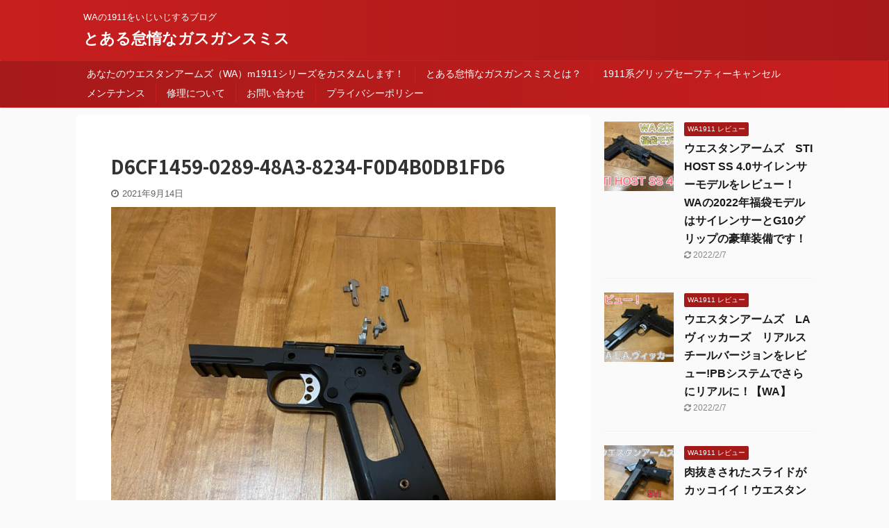

--- FILE ---
content_type: text/html; charset=UTF-8
request_url: https://honkidasou.com/d6cf1459-0289-48a3-8234-f0d4b0db1fd6/
body_size: 14459
content:
<!DOCTYPE html> <!--[if lt IE 7]><html class="ie6" lang="ja"
 prefix="og: https://ogp.me/ns#" > <![endif]--> <!--[if IE 7]><html class="i7" lang="ja"
 prefix="og: https://ogp.me/ns#" > <![endif]--> <!--[if IE 8]><html class="ie" lang="ja"
 prefix="og: https://ogp.me/ns#" > <![endif]--> <!--[if gt IE 8]><!--><html lang="ja"
 prefix="og: https://ogp.me/ns#"  class="s-navi-search-overlay "> <!--<![endif]--><head prefix="og: http://ogp.me/ns# fb: http://ogp.me/ns/fb# article: http://ogp.me/ns/article#"><meta charset="UTF-8" ><meta name="viewport" content="width=device-width,initial-scale=1.0,user-scalable=no,viewport-fit=cover"><meta name="format-detection" content="telephone=no" ><meta name="referrer" content="no-referrer-when-downgrade"/><meta name="robots" content="noindex,follow"><link rel="alternate" type="application/rss+xml" title="とある怠惰なガスガンスミス RSS Feed" href="https://honkidasou.com/feed/" /><link rel="pingback" href="https://honkidasou.com/xmlrpc.php" > <!--[if lt IE 9]> <script src="https://honkidasou.com/wp-content/themes/affinger5/js/html5shiv.js"></script> <![endif]--><meta name="robots" content="max-image-preview:large" /><meta property="og:locale" content="ja_JP" /><meta property="og:site_name" content="とある怠惰なガスガンスミス - WAの1911をいじいじするブログ" /><meta property="og:type" content="article" /><meta property="og:title" content="D6CF1459-0289-48A3-8234-F0D4B0DB1FD6 - とある怠惰なガスガンスミス" /><meta property="article:published_time" content="2021-09-14T14:08:58+00:00" /><meta property="article:modified_time" content="2021-09-14T14:18:56+00:00" /><meta name="twitter:card" content="summary" /><meta name="twitter:title" content="D6CF1459-0289-48A3-8234-F0D4B0DB1FD6 - とある怠惰なガスガンスミス" /> <script type="application/ld+json" class="aioseo-schema">{"@context":"https:\/\/schema.org","@graph":[{"@type":"WebSite","@id":"https:\/\/honkidasou.com\/#website","url":"https:\/\/honkidasou.com\/","name":"\u3068\u3042\u308b\u6020\u60f0\u306a\u30ac\u30b9\u30ac\u30f3\u30b9\u30df\u30b9","description":"WA\u306e1911\u3092\u3044\u3058\u3044\u3058\u3059\u308b\u30d6\u30ed\u30b0","inLanguage":"ja","publisher":{"@id":"https:\/\/honkidasou.com\/#person"}},{"@type":"Person","@id":"https:\/\/honkidasou.com\/#person","name":"atsuyaki","image":{"@type":"ImageObject","@id":"https:\/\/honkidasou.com\/d6cf1459-0289-48a3-8234-f0d4b0db1fd6\/#personImage","url":"https:\/\/secure.gravatar.com\/avatar\/9aaf5e3a1d99a1bb2b4ec4461c8b5896?s=96&d=mm&r=g","width":96,"height":96,"caption":"atsuyaki"}},{"@type":"BreadcrumbList","@id":"https:\/\/honkidasou.com\/d6cf1459-0289-48a3-8234-f0d4b0db1fd6\/#breadcrumblist","itemListElement":[{"@type":"ListItem","@id":"https:\/\/honkidasou.com\/#listItem","position":1,"item":{"@type":"WebPage","@id":"https:\/\/honkidasou.com\/","name":"\u30db\u30fc\u30e0","description":"\u65b0\u898f\u7533\u3057\u8fbc\u307f\u3092\u518d\u958b\u81f4\u3057\u307e\u3057\u305f WA(\u30a6\u30a8\u30b9\u30bf\u30f3\u30a2\u30fc\u30e0\u30ba)\u306e1911\u30b7\u30ea\u30fc\u30ba\u306f\u8a00\u3046\u307e\u3067\u3082\u306a\u304f\u7d20\u6674\u3089\u3057\u3044\u30af\u30aa\u30ea\u30c6\u30a3","url":"https:\/\/honkidasou.com\/"},"nextItem":"https:\/\/honkidasou.com\/d6cf1459-0289-48a3-8234-f0d4b0db1fd6\/#listItem"},{"@type":"ListItem","@id":"https:\/\/honkidasou.com\/d6cf1459-0289-48a3-8234-f0d4b0db1fd6\/#listItem","position":2,"item":{"@type":"WebPage","@id":"https:\/\/honkidasou.com\/d6cf1459-0289-48a3-8234-f0d4b0db1fd6\/","name":"D6CF1459-0289-48A3-8234-F0D4B0DB1FD6","url":"https:\/\/honkidasou.com\/d6cf1459-0289-48a3-8234-f0d4b0db1fd6\/"},"previousItem":"https:\/\/honkidasou.com\/#listItem"}]},{"@type":"Person","@id":"https:\/\/honkidasou.com\/author\/atsuyaki\/#author","url":"https:\/\/honkidasou.com\/author\/atsuyaki\/","name":"atsuyaki","image":{"@type":"ImageObject","@id":"https:\/\/honkidasou.com\/d6cf1459-0289-48a3-8234-f0d4b0db1fd6\/#authorImage","url":"https:\/\/secure.gravatar.com\/avatar\/9aaf5e3a1d99a1bb2b4ec4461c8b5896?s=96&d=mm&r=g","width":96,"height":96,"caption":"atsuyaki"}},{"@type":"ItemPage","@id":"https:\/\/honkidasou.com\/d6cf1459-0289-48a3-8234-f0d4b0db1fd6\/#itempage","url":"https:\/\/honkidasou.com\/d6cf1459-0289-48a3-8234-f0d4b0db1fd6\/","name":"D6CF1459-0289-48A3-8234-F0D4B0DB1FD6 - \u3068\u3042\u308b\u6020\u60f0\u306a\u30ac\u30b9\u30ac\u30f3\u30b9\u30df\u30b9","inLanguage":"ja","isPartOf":{"@id":"https:\/\/honkidasou.com\/#website"},"breadcrumb":{"@id":"https:\/\/honkidasou.com\/d6cf1459-0289-48a3-8234-f0d4b0db1fd6\/#breadcrumblist"},"author":"https:\/\/honkidasou.com\/author\/atsuyaki\/#author","creator":"https:\/\/honkidasou.com\/author\/atsuyaki\/#author","datePublished":"2021-09-14T14:08:58+09:00","dateModified":"2021-09-14T14:18:56+09:00"}]}</script> <link rel="stylesheet" media="print" href="https://honkidasou.com/wp-content/cache/autoptimize/css/autoptimize_a3d72829d46c9978114ea2ddeaf1a1fe.css" onload="this.onload=null;this.media='all';" /><noscript id="aonoscrcss"><link media="all" href="https://honkidasou.com/wp-content/cache/autoptimize/css/autoptimize_a3d72829d46c9978114ea2ddeaf1a1fe.css" rel="stylesheet" /></noscript><title>D6CF1459-0289-48A3-8234-F0D4B0DB1FD6 - とある怠惰なガスガンスミス</title><link rel='dns-prefetch' href='//ajax.googleapis.com' />  <script
				src="//www.googletagmanager.com/gtag/js?id=UA-136591605-1"  data-cfasync="false" data-wpfc-render="false" type="text/javascript" async></script> <script data-cfasync="false" data-wpfc-render="false" type="text/javascript">var mi_version = '8.10.0';
				var mi_track_user = true;
				var mi_no_track_reason = '';
				
								var disableStrs = [
															'ga-disable-UA-136591605-1',
									];

				/* Function to detect opted out users */
				function __gtagTrackerIsOptedOut() {
					for (var index = 0; index < disableStrs.length; index++) {
						if (document.cookie.indexOf(disableStrs[index] + '=true') > -1) {
							return true;
						}
					}

					return false;
				}

				/* Disable tracking if the opt-out cookie exists. */
				if (__gtagTrackerIsOptedOut()) {
					for (var index = 0; index < disableStrs.length; index++) {
						window[disableStrs[index]] = true;
					}
				}

				/* Opt-out function */
				function __gtagTrackerOptout() {
					for (var index = 0; index < disableStrs.length; index++) {
						document.cookie = disableStrs[index] + '=true; expires=Thu, 31 Dec 2099 23:59:59 UTC; path=/';
						window[disableStrs[index]] = true;
					}
				}

				if ('undefined' === typeof gaOptout) {
					function gaOptout() {
						__gtagTrackerOptout();
					}
				}
								window.dataLayer = window.dataLayer || [];

				window.MonsterInsightsDualTracker = {
					helpers: {},
					trackers: {},
				};
				if (mi_track_user) {
					function __gtagDataLayer() {
						dataLayer.push(arguments);
					}

					function __gtagTracker(type, name, parameters) {
						if (!parameters) {
							parameters = {};
						}

						if (parameters.send_to) {
							__gtagDataLayer.apply(null, arguments);
							return;
						}

						if (type === 'event') {
							
														parameters.send_to = monsterinsights_frontend.ua;
							__gtagDataLayer(type, name, parameters);
													} else {
							__gtagDataLayer.apply(null, arguments);
						}
					}

					__gtagTracker('js', new Date());
					__gtagTracker('set', {
						'developer_id.dZGIzZG': true,
											});
															__gtagTracker('config', 'UA-136591605-1', {"forceSSL":"true","link_attribution":"true"} );
										window.gtag = __gtagTracker;										(function () {
						/* https://developers.google.com/analytics/devguides/collection/analyticsjs/ */
						/* ga and __gaTracker compatibility shim. */
						var noopfn = function () {
							return null;
						};
						var newtracker = function () {
							return new Tracker();
						};
						var Tracker = function () {
							return null;
						};
						var p = Tracker.prototype;
						p.get = noopfn;
						p.set = noopfn;
						p.send = function () {
							var args = Array.prototype.slice.call(arguments);
							args.unshift('send');
							__gaTracker.apply(null, args);
						};
						var __gaTracker = function () {
							var len = arguments.length;
							if (len === 0) {
								return;
							}
							var f = arguments[len - 1];
							if (typeof f !== 'object' || f === null || typeof f.hitCallback !== 'function') {
								if ('send' === arguments[0]) {
									var hitConverted, hitObject = false, action;
									if ('event' === arguments[1]) {
										if ('undefined' !== typeof arguments[3]) {
											hitObject = {
												'eventAction': arguments[3],
												'eventCategory': arguments[2],
												'eventLabel': arguments[4],
												'value': arguments[5] ? arguments[5] : 1,
											}
										}
									}
									if ('pageview' === arguments[1]) {
										if ('undefined' !== typeof arguments[2]) {
											hitObject = {
												'eventAction': 'page_view',
												'page_path': arguments[2],
											}
										}
									}
									if (typeof arguments[2] === 'object') {
										hitObject = arguments[2];
									}
									if (typeof arguments[5] === 'object') {
										Object.assign(hitObject, arguments[5]);
									}
									if ('undefined' !== typeof arguments[1].hitType) {
										hitObject = arguments[1];
										if ('pageview' === hitObject.hitType) {
											hitObject.eventAction = 'page_view';
										}
									}
									if (hitObject) {
										action = 'timing' === arguments[1].hitType ? 'timing_complete' : hitObject.eventAction;
										hitConverted = mapArgs(hitObject);
										__gtagTracker('event', action, hitConverted);
									}
								}
								return;
							}

							function mapArgs(args) {
								var arg, hit = {};
								var gaMap = {
									'eventCategory': 'event_category',
									'eventAction': 'event_action',
									'eventLabel': 'event_label',
									'eventValue': 'event_value',
									'nonInteraction': 'non_interaction',
									'timingCategory': 'event_category',
									'timingVar': 'name',
									'timingValue': 'value',
									'timingLabel': 'event_label',
									'page': 'page_path',
									'location': 'page_location',
									'title': 'page_title',
								};
								for (arg in args) {
																		if (!(!args.hasOwnProperty(arg) || !gaMap.hasOwnProperty(arg))) {
										hit[gaMap[arg]] = args[arg];
									} else {
										hit[arg] = args[arg];
									}
								}
								return hit;
							}

							try {
								f.hitCallback();
							} catch (ex) {
							}
						};
						__gaTracker.create = newtracker;
						__gaTracker.getByName = newtracker;
						__gaTracker.getAll = function () {
							return [];
						};
						__gaTracker.remove = noopfn;
						__gaTracker.loaded = true;
						window['__gaTracker'] = __gaTracker;
					})();
									} else {
										console.log("");
					(function () {
						function __gtagTracker() {
							return null;
						}

						window['__gtagTracker'] = __gtagTracker;
						window['gtag'] = __gtagTracker;
					})();
									}</script>  <script type="text/javascript">window._wpemojiSettings = {"baseUrl":"https:\/\/s.w.org\/images\/core\/emoji\/15.0.3\/72x72\/","ext":".png","svgUrl":"https:\/\/s.w.org\/images\/core\/emoji\/15.0.3\/svg\/","svgExt":".svg","source":{"concatemoji":"https:\/\/honkidasou.com\/wp-includes\/js\/wp-emoji-release.min.js?ver=6.5.5"}};
/*! This file is auto-generated */
!function(i,n){var o,s,e;function c(e){try{var t={supportTests:e,timestamp:(new Date).valueOf()};sessionStorage.setItem(o,JSON.stringify(t))}catch(e){}}function p(e,t,n){e.clearRect(0,0,e.canvas.width,e.canvas.height),e.fillText(t,0,0);var t=new Uint32Array(e.getImageData(0,0,e.canvas.width,e.canvas.height).data),r=(e.clearRect(0,0,e.canvas.width,e.canvas.height),e.fillText(n,0,0),new Uint32Array(e.getImageData(0,0,e.canvas.width,e.canvas.height).data));return t.every(function(e,t){return e===r[t]})}function u(e,t,n){switch(t){case"flag":return n(e,"\ud83c\udff3\ufe0f\u200d\u26a7\ufe0f","\ud83c\udff3\ufe0f\u200b\u26a7\ufe0f")?!1:!n(e,"\ud83c\uddfa\ud83c\uddf3","\ud83c\uddfa\u200b\ud83c\uddf3")&&!n(e,"\ud83c\udff4\udb40\udc67\udb40\udc62\udb40\udc65\udb40\udc6e\udb40\udc67\udb40\udc7f","\ud83c\udff4\u200b\udb40\udc67\u200b\udb40\udc62\u200b\udb40\udc65\u200b\udb40\udc6e\u200b\udb40\udc67\u200b\udb40\udc7f");case"emoji":return!n(e,"\ud83d\udc26\u200d\u2b1b","\ud83d\udc26\u200b\u2b1b")}return!1}function f(e,t,n){var r="undefined"!=typeof WorkerGlobalScope&&self instanceof WorkerGlobalScope?new OffscreenCanvas(300,150):i.createElement("canvas"),a=r.getContext("2d",{willReadFrequently:!0}),o=(a.textBaseline="top",a.font="600 32px Arial",{});return e.forEach(function(e){o[e]=t(a,e,n)}),o}function t(e){var t=i.createElement("script");t.src=e,t.defer=!0,i.head.appendChild(t)}"undefined"!=typeof Promise&&(o="wpEmojiSettingsSupports",s=["flag","emoji"],n.supports={everything:!0,everythingExceptFlag:!0},e=new Promise(function(e){i.addEventListener("DOMContentLoaded",e,{once:!0})}),new Promise(function(t){var n=function(){try{var e=JSON.parse(sessionStorage.getItem(o));if("object"==typeof e&&"number"==typeof e.timestamp&&(new Date).valueOf()<e.timestamp+604800&&"object"==typeof e.supportTests)return e.supportTests}catch(e){}return null}();if(!n){if("undefined"!=typeof Worker&&"undefined"!=typeof OffscreenCanvas&&"undefined"!=typeof URL&&URL.createObjectURL&&"undefined"!=typeof Blob)try{var e="postMessage("+f.toString()+"("+[JSON.stringify(s),u.toString(),p.toString()].join(",")+"));",r=new Blob([e],{type:"text/javascript"}),a=new Worker(URL.createObjectURL(r),{name:"wpTestEmojiSupports"});return void(a.onmessage=function(e){c(n=e.data),a.terminate(),t(n)})}catch(e){}c(n=f(s,u,p))}t(n)}).then(function(e){for(var t in e)n.supports[t]=e[t],n.supports.everything=n.supports.everything&&n.supports[t],"flag"!==t&&(n.supports.everythingExceptFlag=n.supports.everythingExceptFlag&&n.supports[t]);n.supports.everythingExceptFlag=n.supports.everythingExceptFlag&&!n.supports.flag,n.DOMReady=!1,n.readyCallback=function(){n.DOMReady=!0}}).then(function(){return e}).then(function(){var e;n.supports.everything||(n.readyCallback(),(e=n.source||{}).concatemoji?t(e.concatemoji):e.wpemoji&&e.twemoji&&(t(e.twemoji),t(e.wpemoji)))}))}((window,document),window._wpemojiSettings);</script> <style id='wp-emoji-styles-inline-css' type='text/css'>img.wp-smiley, img.emoji {
		display: inline !important;
		border: none !important;
		box-shadow: none !important;
		height: 1em !important;
		width: 1em !important;
		margin: 0 0.07em !important;
		vertical-align: -0.1em !important;
		background: none !important;
		padding: 0 !important;
	}</style><style id='classic-theme-styles-inline-css' type='text/css'>/*! This file is auto-generated */
.wp-block-button__link{color:#fff;background-color:#32373c;border-radius:9999px;box-shadow:none;text-decoration:none;padding:calc(.667em + 2px) calc(1.333em + 2px);font-size:1.125em}.wp-block-file__button{background:#32373c;color:#fff;text-decoration:none}</style><style id='global-styles-inline-css' type='text/css'>body{--wp--preset--color--black: #000000;--wp--preset--color--cyan-bluish-gray: #abb8c3;--wp--preset--color--white: #ffffff;--wp--preset--color--pale-pink: #f78da7;--wp--preset--color--vivid-red: #cf2e2e;--wp--preset--color--luminous-vivid-orange: #ff6900;--wp--preset--color--luminous-vivid-amber: #fcb900;--wp--preset--color--light-green-cyan: #7bdcb5;--wp--preset--color--vivid-green-cyan: #00d084;--wp--preset--color--pale-cyan-blue: #8ed1fc;--wp--preset--color--vivid-cyan-blue: #0693e3;--wp--preset--color--vivid-purple: #9b51e0;--wp--preset--color--soft-red: #e6514c;--wp--preset--color--light-grayish-red: #fdebee;--wp--preset--color--vivid-yellow: #ffc107;--wp--preset--color--very-pale-yellow: #fffde7;--wp--preset--color--very-light-gray: #fafafa;--wp--preset--color--very-dark-gray: #313131;--wp--preset--color--original-color-a: #43a047;--wp--preset--color--original-color-b: #795548;--wp--preset--color--original-color-c: #ec407a;--wp--preset--color--original-color-d: #9e9d24;--wp--preset--gradient--vivid-cyan-blue-to-vivid-purple: linear-gradient(135deg,rgba(6,147,227,1) 0%,rgb(155,81,224) 100%);--wp--preset--gradient--light-green-cyan-to-vivid-green-cyan: linear-gradient(135deg,rgb(122,220,180) 0%,rgb(0,208,130) 100%);--wp--preset--gradient--luminous-vivid-amber-to-luminous-vivid-orange: linear-gradient(135deg,rgba(252,185,0,1) 0%,rgba(255,105,0,1) 100%);--wp--preset--gradient--luminous-vivid-orange-to-vivid-red: linear-gradient(135deg,rgba(255,105,0,1) 0%,rgb(207,46,46) 100%);--wp--preset--gradient--very-light-gray-to-cyan-bluish-gray: linear-gradient(135deg,rgb(238,238,238) 0%,rgb(169,184,195) 100%);--wp--preset--gradient--cool-to-warm-spectrum: linear-gradient(135deg,rgb(74,234,220) 0%,rgb(151,120,209) 20%,rgb(207,42,186) 40%,rgb(238,44,130) 60%,rgb(251,105,98) 80%,rgb(254,248,76) 100%);--wp--preset--gradient--blush-light-purple: linear-gradient(135deg,rgb(255,206,236) 0%,rgb(152,150,240) 100%);--wp--preset--gradient--blush-bordeaux: linear-gradient(135deg,rgb(254,205,165) 0%,rgb(254,45,45) 50%,rgb(107,0,62) 100%);--wp--preset--gradient--luminous-dusk: linear-gradient(135deg,rgb(255,203,112) 0%,rgb(199,81,192) 50%,rgb(65,88,208) 100%);--wp--preset--gradient--pale-ocean: linear-gradient(135deg,rgb(255,245,203) 0%,rgb(182,227,212) 50%,rgb(51,167,181) 100%);--wp--preset--gradient--electric-grass: linear-gradient(135deg,rgb(202,248,128) 0%,rgb(113,206,126) 100%);--wp--preset--gradient--midnight: linear-gradient(135deg,rgb(2,3,129) 0%,rgb(40,116,252) 100%);--wp--preset--font-size--small: 13px;--wp--preset--font-size--medium: 20px;--wp--preset--font-size--large: 36px;--wp--preset--font-size--x-large: 42px;--wp--preset--spacing--20: 0.44rem;--wp--preset--spacing--30: 0.67rem;--wp--preset--spacing--40: 1rem;--wp--preset--spacing--50: 1.5rem;--wp--preset--spacing--60: 2.25rem;--wp--preset--spacing--70: 3.38rem;--wp--preset--spacing--80: 5.06rem;--wp--preset--shadow--natural: 6px 6px 9px rgba(0, 0, 0, 0.2);--wp--preset--shadow--deep: 12px 12px 50px rgba(0, 0, 0, 0.4);--wp--preset--shadow--sharp: 6px 6px 0px rgba(0, 0, 0, 0.2);--wp--preset--shadow--outlined: 6px 6px 0px -3px rgba(255, 255, 255, 1), 6px 6px rgba(0, 0, 0, 1);--wp--preset--shadow--crisp: 6px 6px 0px rgba(0, 0, 0, 1);}:where(.is-layout-flex){gap: 0.5em;}:where(.is-layout-grid){gap: 0.5em;}body .is-layout-flex{display: flex;}body .is-layout-flex{flex-wrap: wrap;align-items: center;}body .is-layout-flex > *{margin: 0;}body .is-layout-grid{display: grid;}body .is-layout-grid > *{margin: 0;}:where(.wp-block-columns.is-layout-flex){gap: 2em;}:where(.wp-block-columns.is-layout-grid){gap: 2em;}:where(.wp-block-post-template.is-layout-flex){gap: 1.25em;}:where(.wp-block-post-template.is-layout-grid){gap: 1.25em;}.has-black-color{color: var(--wp--preset--color--black) !important;}.has-cyan-bluish-gray-color{color: var(--wp--preset--color--cyan-bluish-gray) !important;}.has-white-color{color: var(--wp--preset--color--white) !important;}.has-pale-pink-color{color: var(--wp--preset--color--pale-pink) !important;}.has-vivid-red-color{color: var(--wp--preset--color--vivid-red) !important;}.has-luminous-vivid-orange-color{color: var(--wp--preset--color--luminous-vivid-orange) !important;}.has-luminous-vivid-amber-color{color: var(--wp--preset--color--luminous-vivid-amber) !important;}.has-light-green-cyan-color{color: var(--wp--preset--color--light-green-cyan) !important;}.has-vivid-green-cyan-color{color: var(--wp--preset--color--vivid-green-cyan) !important;}.has-pale-cyan-blue-color{color: var(--wp--preset--color--pale-cyan-blue) !important;}.has-vivid-cyan-blue-color{color: var(--wp--preset--color--vivid-cyan-blue) !important;}.has-vivid-purple-color{color: var(--wp--preset--color--vivid-purple) !important;}.has-black-background-color{background-color: var(--wp--preset--color--black) !important;}.has-cyan-bluish-gray-background-color{background-color: var(--wp--preset--color--cyan-bluish-gray) !important;}.has-white-background-color{background-color: var(--wp--preset--color--white) !important;}.has-pale-pink-background-color{background-color: var(--wp--preset--color--pale-pink) !important;}.has-vivid-red-background-color{background-color: var(--wp--preset--color--vivid-red) !important;}.has-luminous-vivid-orange-background-color{background-color: var(--wp--preset--color--luminous-vivid-orange) !important;}.has-luminous-vivid-amber-background-color{background-color: var(--wp--preset--color--luminous-vivid-amber) !important;}.has-light-green-cyan-background-color{background-color: var(--wp--preset--color--light-green-cyan) !important;}.has-vivid-green-cyan-background-color{background-color: var(--wp--preset--color--vivid-green-cyan) !important;}.has-pale-cyan-blue-background-color{background-color: var(--wp--preset--color--pale-cyan-blue) !important;}.has-vivid-cyan-blue-background-color{background-color: var(--wp--preset--color--vivid-cyan-blue) !important;}.has-vivid-purple-background-color{background-color: var(--wp--preset--color--vivid-purple) !important;}.has-black-border-color{border-color: var(--wp--preset--color--black) !important;}.has-cyan-bluish-gray-border-color{border-color: var(--wp--preset--color--cyan-bluish-gray) !important;}.has-white-border-color{border-color: var(--wp--preset--color--white) !important;}.has-pale-pink-border-color{border-color: var(--wp--preset--color--pale-pink) !important;}.has-vivid-red-border-color{border-color: var(--wp--preset--color--vivid-red) !important;}.has-luminous-vivid-orange-border-color{border-color: var(--wp--preset--color--luminous-vivid-orange) !important;}.has-luminous-vivid-amber-border-color{border-color: var(--wp--preset--color--luminous-vivid-amber) !important;}.has-light-green-cyan-border-color{border-color: var(--wp--preset--color--light-green-cyan) !important;}.has-vivid-green-cyan-border-color{border-color: var(--wp--preset--color--vivid-green-cyan) !important;}.has-pale-cyan-blue-border-color{border-color: var(--wp--preset--color--pale-cyan-blue) !important;}.has-vivid-cyan-blue-border-color{border-color: var(--wp--preset--color--vivid-cyan-blue) !important;}.has-vivid-purple-border-color{border-color: var(--wp--preset--color--vivid-purple) !important;}.has-vivid-cyan-blue-to-vivid-purple-gradient-background{background: var(--wp--preset--gradient--vivid-cyan-blue-to-vivid-purple) !important;}.has-light-green-cyan-to-vivid-green-cyan-gradient-background{background: var(--wp--preset--gradient--light-green-cyan-to-vivid-green-cyan) !important;}.has-luminous-vivid-amber-to-luminous-vivid-orange-gradient-background{background: var(--wp--preset--gradient--luminous-vivid-amber-to-luminous-vivid-orange) !important;}.has-luminous-vivid-orange-to-vivid-red-gradient-background{background: var(--wp--preset--gradient--luminous-vivid-orange-to-vivid-red) !important;}.has-very-light-gray-to-cyan-bluish-gray-gradient-background{background: var(--wp--preset--gradient--very-light-gray-to-cyan-bluish-gray) !important;}.has-cool-to-warm-spectrum-gradient-background{background: var(--wp--preset--gradient--cool-to-warm-spectrum) !important;}.has-blush-light-purple-gradient-background{background: var(--wp--preset--gradient--blush-light-purple) !important;}.has-blush-bordeaux-gradient-background{background: var(--wp--preset--gradient--blush-bordeaux) !important;}.has-luminous-dusk-gradient-background{background: var(--wp--preset--gradient--luminous-dusk) !important;}.has-pale-ocean-gradient-background{background: var(--wp--preset--gradient--pale-ocean) !important;}.has-electric-grass-gradient-background{background: var(--wp--preset--gradient--electric-grass) !important;}.has-midnight-gradient-background{background: var(--wp--preset--gradient--midnight) !important;}.has-small-font-size{font-size: var(--wp--preset--font-size--small) !important;}.has-medium-font-size{font-size: var(--wp--preset--font-size--medium) !important;}.has-large-font-size{font-size: var(--wp--preset--font-size--large) !important;}.has-x-large-font-size{font-size: var(--wp--preset--font-size--x-large) !important;}
.wp-block-navigation a:where(:not(.wp-element-button)){color: inherit;}
:where(.wp-block-post-template.is-layout-flex){gap: 1.25em;}:where(.wp-block-post-template.is-layout-grid){gap: 1.25em;}
:where(.wp-block-columns.is-layout-flex){gap: 2em;}:where(.wp-block-columns.is-layout-grid){gap: 2em;}
.wp-block-pullquote{font-size: 1.5em;line-height: 1.6;}</style><style id='ez-toc-inline-css' type='text/css'>div#ez-toc-container p.ez-toc-title {font-size: 120%;}div#ez-toc-container p.ez-toc-title {font-weight: 500;}div#ez-toc-container ul li {font-size: 95%;}</style><link rel='stylesheet' id='fonts-googleapis-notosansjp-css' href='//fonts.googleapis.com/css?family=Noto+Sans+JP%3A400%2C700&#038;display=swap&#038;subset=japanese&#038;ver=6.5.5' type='text/css' media='all' /><link rel='stylesheet' id='single-css' href='https://honkidasou.com/wp-content/themes/affinger5/st-rankcss.php' type='text/css' media='all' /><link rel='stylesheet' id='st-themecss-css' href='https://honkidasou.com/wp-content/themes/affinger5/st-themecss-loader.php?ver=6.5.5' type='text/css' media='all' /> <script data-cfasync="false" data-wpfc-render="false" type="text/javascript" id='monsterinsights-frontend-script-js-extra'>var monsterinsights_frontend = {"js_events_tracking":"true","download_extensions":"doc,pdf,ppt,zip,xls,docx,pptx,xlsx","inbound_paths":"[{\"path\":\"\\\/go\\\/\",\"label\":\"affiliate\"},{\"path\":\"\\\/recommend\\\/\",\"label\":\"affiliate\"}]","home_url":"https:\/\/honkidasou.com","hash_tracking":"false","ua":"UA-136591605-1","v4_id":""};</script> <script type="text/javascript" src="//ajax.googleapis.com/ajax/libs/jquery/1.11.3/jquery.min.js?ver=1.11.3" id="jquery-js"></script> <script type="text/javascript" id="eio-lazy-load-js-extra">var eio_lazy_vars = {"exactdn_domain":"","skip_autoscale":"0"};</script> <link rel="https://api.w.org/" href="https://honkidasou.com/wp-json/" /><link rel="alternate" type="application/json" href="https://honkidasou.com/wp-json/wp/v2/media/876" /><link rel='shortlink' href='https://honkidasou.com/?p=876' /><meta name="google-site-verification" content="3XXYHWVXVj7SbBYn-O_56K9RvwSWIXKwORBh-m7BOYA" /> <noscript><style>.lazyload[data-src]{display:none !important;}</style></noscript><style>.lazyload{background-image:none !important;}</style> <script>jQuery(function(){
		jQuery('.st-btn-open').click(function(){
			jQuery(this).next('.st-slidebox').stop(true, true).slideToggle();
			jQuery(this).addClass('st-btn-open-click');
		});
	});</script> <script>jQuery(function(){
		jQuery("#toc_container:not(:has(ul ul))").addClass("only-toc");
		jQuery(".st-ac-box ul:has(.cat-item)").each(function(){
			jQuery(this).addClass("st-ac-cat");
		});
	});</script> <script>jQuery(function(){
						jQuery('.st-star').parent('.rankh4').css('padding-bottom','5px'); // スターがある場合のランキング見出し調整
	});</script> </head><body class="attachment attachment-template-default single single-attachment postid-876 attachmentid-876 attachment-jpeg not-front-page" ><div id="st-ami" class="lazyload"><div id="wrapper"  class="lazyload"><div id="wrapper-in" class="lazyload"><header id=""><div id="headbox-bg" class="lazyload"><div id="headbox" class="lazyload"><nav id="s-navi" class="pcnone" data-st-nav data-st-nav-type="normal"><dl class="acordion is-active" data-st-nav-primary><dt class="trigger"><p class="acordion_button"><span class="op op-menu has-text"><i class="fa st-svg-menu_thin"></i></span></p></dt><dd class="acordion_tree"><div class="acordion_tree_content lazyload"><div class="menu lazyload"><ul><li class="page_item page-item-564"><a href="https://honkidasou.com/"><span class="menu-item-label">あなたのウエスタンアームズ（WA）m1911シリーズをカスタムします！</span></a></li><li class="page_item page-item-11"><a href="https://honkidasou.com/%e3%81%a8%e3%81%82%e3%82%8b%e6%80%a0%e6%83%b0%e3%81%aa%e3%82%ac%e3%82%b9%e3%82%ac%e3%83%b3%e3%82%b9%e3%83%9f%e3%82%b9%e3%81%a8%e3%81%af%ef%bc%9f/"><span class="menu-item-label">とある怠惰なガスガンスミスとは？</span></a></li><li class="page_item page-item-1382"><a href="https://honkidasou.com/1911gripsafety-cancel/"><span class="menu-item-label">1911系グリップセーフティーキャンセル</span></a></li><li class="page_item page-item-1357"><a href="https://honkidasou.com/maintenance/"><span class="menu-item-label">メンテナンス</span></a></li><li class="page_item page-item-1314"><a href="https://honkidasou.com/customer-support/"><span class="menu-item-label">修理について</span></a></li><li class="page_item page-item-1508"><a href="https://honkidasou.com/%e3%81%8a%e5%95%8f%e3%81%84%e5%90%88%e3%82%8f%e3%81%9b/"><span class="menu-item-label">お問い合わせ</span></a></li><li class="page_item page-item-3"><a href="https://honkidasou.com/privacy-policy/"><span class="menu-item-label">プライバシーポリシー</span></a></li></ul></div><div class="clear lazyload"></div></div></dd></dl></nav><div id="header-l" class="lazyload"><div id="st-text-logo" class="lazyload"><p class="descr sitenametop"> WAの1911をいじいじするブログ</p><p class="sitename"><a href="https://honkidasou.com/"> とある怠惰なガスガンスミス </a></p></div></div><div id="header-r" class="smanone lazyload"></div></div></div><div id="gazou-wide" class="lazyload"><div id="st-menubox" class="lazyload"><div id="st-menuwide" class="lazyload"><nav class="menu"><ul><li class="page_item page-item-564"><a href="https://honkidasou.com/">あなたのウエスタンアームズ（WA）m1911シリーズをカスタムします！</a></li><li class="page_item page-item-11"><a href="https://honkidasou.com/%e3%81%a8%e3%81%82%e3%82%8b%e6%80%a0%e6%83%b0%e3%81%aa%e3%82%ac%e3%82%b9%e3%82%ac%e3%83%b3%e3%82%b9%e3%83%9f%e3%82%b9%e3%81%a8%e3%81%af%ef%bc%9f/">とある怠惰なガスガンスミスとは？</a></li><li class="page_item page-item-1382"><a href="https://honkidasou.com/1911gripsafety-cancel/">1911系グリップセーフティーキャンセル</a></li><li class="page_item page-item-1357"><a href="https://honkidasou.com/maintenance/">メンテナンス</a></li><li class="page_item page-item-1314"><a href="https://honkidasou.com/customer-support/">修理について</a></li><li class="page_item page-item-1508"><a href="https://honkidasou.com/%e3%81%8a%e5%95%8f%e3%81%84%e5%90%88%e3%82%8f%e3%81%9b/">お問い合わせ</a></li><li class="page_item page-item-3"><a href="https://honkidasou.com/privacy-policy/">プライバシーポリシー</a></li></ul></nav></div></div></div></header><div id="content-w" class="lazyload"><div id="st-header-post-under-box" class="st-header-post-no-data "
 style=""><div class="st-dark-cover lazyload"></div></div><div id="content" class="clearfix lazyload"><div id="contentInner" class="lazyload"><main><article><div id="post-876" class="post st-custom post-876 attachment type-attachment status-inherit hentry lazyload"><p class="st-catgroup"></p><h1 class="entry-title">D6CF1459-0289-48A3-8234-F0D4B0DB1FD6</h1><div class="blogbox  lazyload"><p><span class="kdate"> <i class="fa fa-clock-o"></i><time class="updated" datetime="2021-09-14T23:08:58+0900">2021年9月14日</time> </span></p></div><div class="mainbox lazyload"><div id="nocopy"  class="lazyload"><div class="entry-content lazyload"><p class="attachment"><a href='https://honkidasou.com/wp-content/uploads/2021/09/D6CF1459-0289-48A3-8234-F0D4B0DB1FD6.jpeg'><img fetchpriority="high" decoding="async" width="840" height="630" src="data:image/svg+xml,%3Csvg xmlns='http://www.w3.org/2000/svg' viewBox='0 0 840 630'%3E%3C/svg%3E" class="attachment-medium size-medium lazyload" alt="ウエスタンアームズ　シアー周辺　部品" data-src="https://honkidasou.com/wp-content/uploads/2021/09/D6CF1459-0289-48A3-8234-F0D4B0DB1FD6.jpeg" /><noscript><img fetchpriority="high" decoding="async" width="840" height="630" src="https://honkidasou.com/wp-content/uploads/2021/09/D6CF1459-0289-48A3-8234-F0D4B0DB1FD6.jpeg" class="attachment-medium size-medium" alt="ウエスタンアームズ　シアー周辺　部品" data-eio="l" /></noscript></a></p></div></div><div class="adbox lazyload"><div style="padding-top:10px;"></div></div></div><div class="sns  lazyload"><ul class="clearfix"><li class="twitter"> <a rel="nofollow" onclick="window.open('//twitter.com/intent/tweet?url=https%3A%2F%2Fhonkidasou.com%2Fd6cf1459-0289-48a3-8234-f0d4b0db1fd6%2F&text=D6CF1459-0289-48A3-8234-F0D4B0DB1FD6&tw_p=tweetbutton', '', 'width=500,height=450'); return false;"><i class="fa fa-twitter"></i><span class="snstext " >Twitter</span></a></li><li class="facebook"> <a href="//www.facebook.com/sharer.php?src=bm&u=https%3A%2F%2Fhonkidasou.com%2Fd6cf1459-0289-48a3-8234-f0d4b0db1fd6%2F&t=D6CF1459-0289-48A3-8234-F0D4B0DB1FD6" target="_blank" rel="nofollow noopener"><i class="fa fa-facebook"></i><span class="snstext " >Share</span> </a></li><li class="pocket"> <a rel="nofollow" onclick="window.open('//getpocket.com/edit?url=https%3A%2F%2Fhonkidasou.com%2Fd6cf1459-0289-48a3-8234-f0d4b0db1fd6%2F&title=D6CF1459-0289-48A3-8234-F0D4B0DB1FD6', '', 'width=500,height=350'); return false;"><i class="fa fa-get-pocket"></i><span class="snstext " >Pocket</span></a></li><li class="hatebu"> <a href="//b.hatena.ne.jp/entry/https://honkidasou.com/d6cf1459-0289-48a3-8234-f0d4b0db1fd6/" class="hatena-bookmark-button" data-hatena-bookmark-layout="simple" title="D6CF1459-0289-48A3-8234-F0D4B0DB1FD6" rel="nofollow"><i class="fa st-svg-hateb"></i><span class="snstext " >Hatena</span> </a><script type="text/javascript" src="//b.st-hatena.com/js/bookmark_button.js" charset="utf-8" async="async"></script> </li><li class="line"> <a href="//line.me/R/msg/text/?D6CF1459-0289-48A3-8234-F0D4B0DB1FD6%0Ahttps%3A%2F%2Fhonkidasou.com%2Fd6cf1459-0289-48a3-8234-f0d4b0db1fd6%2F" target="_blank" rel="nofollow noopener"><i class="fa fa-comment" aria-hidden="true"></i><span class="snstext" >LINE</span></a></li><li class="share-copy"> <a href="#" rel="nofollow" data-st-copy-text="D6CF1459-0289-48A3-8234-F0D4B0DB1FD6 / https://honkidasou.com/d6cf1459-0289-48a3-8234-f0d4b0db1fd6/"><i class="fa fa-clipboard"></i><span class="snstext" >コピーする</span></a></li></ul></div><div class="kanren pop-box  lazyload"></div><p class="tagst"> <i class="fa fa-folder-open-o" aria-hidden="true"></i>-<br/></p><aside><p class="author" style="display:none;"><a href="https://honkidasou.com/author/atsuyaki/" title="atsuyaki" class="vcard author"><span class="fn">author</span></a></p><h4 class="point"><span class="point-in">関連記事</span></h4><div class="kanren lazyload" data-st-load-more-content
 data-st-load-more-id="4878e5e0-a706-4d63-816e-0a4944254d9d"><dl class="clearfix"><dt><a href="https://honkidasou.com/2021/09/28/%e3%82%a6%e3%82%a8%e3%82%b9%e3%82%bf%e3%83%b3%e3%82%a2%e3%83%bc%e3%83%a0%e3%82%ba%e3%81%af%e9%ac%bc%e3%83%9b%e3%83%83%e3%83%97%ef%bc%9f%ef%bc%81csw3%e3%81%ae%e3%83%9b%e3%83%83%e3%83%97%e3%82%a2/"> <img width="150" height="150" src="https://honkidasou.com/wp-content/ewww/lazy/placeholder-150x150.png" class="attachment-st_thumb150 size-st_thumb150 wp-post-image lazyload" alt="ウエスタンアームズ　ホップアップ調整　サムネ" decoding="async"   data-src="https://honkidasou.com/wp-content/uploads/2021/09/83CBBE55-E85B-469E-90D3-36620DE760B1-150x150.jpeg" data-srcset="https://honkidasou.com/wp-content/uploads/2021/09/83CBBE55-E85B-469E-90D3-36620DE760B1-150x150.jpeg 150w, https://honkidasou.com/wp-content/uploads/2021/09/83CBBE55-E85B-469E-90D3-36620DE760B1-100x100.jpeg 100w, https://honkidasou.com/wp-content/uploads/2021/09/83CBBE55-E85B-469E-90D3-36620DE760B1.jpeg 630w" data-sizes="auto" /><noscript><img width="150" height="150" src="https://honkidasou.com/wp-content/uploads/2021/09/83CBBE55-E85B-469E-90D3-36620DE760B1-150x150.jpeg" class="attachment-st_thumb150 size-st_thumb150 wp-post-image" alt="ウエスタンアームズ　ホップアップ調整　サムネ" decoding="async" srcset="https://honkidasou.com/wp-content/uploads/2021/09/83CBBE55-E85B-469E-90D3-36620DE760B1-150x150.jpeg 150w, https://honkidasou.com/wp-content/uploads/2021/09/83CBBE55-E85B-469E-90D3-36620DE760B1-100x100.jpeg 100w, https://honkidasou.com/wp-content/uploads/2021/09/83CBBE55-E85B-469E-90D3-36620DE760B1.jpeg 630w" sizes="(max-width: 150px) 100vw, 150px" data-eio="l" /></noscript> </a></dt><dd><p class="st-catgroup itiran-category"> <a href="https://honkidasou.com/category/wa1911%e3%81%ae%e3%82%ab%e3%82%b9%e3%82%bf%e3%83%a0%e6%96%b9%e6%b3%95/" title="View all posts in WA1911のカスタム方法" rel="category tag"><span class="catname st-catid2">WA1911のカスタム方法</span></a></p><h5 class="kanren-t"> <a href="https://honkidasou.com/2021/09/28/%e3%82%a6%e3%82%a8%e3%82%b9%e3%82%bf%e3%83%b3%e3%82%a2%e3%83%bc%e3%83%a0%e3%82%ba%e3%81%af%e9%ac%bc%e3%83%9b%e3%83%83%e3%83%97%ef%bc%9f%ef%bc%81csw3%e3%81%ae%e3%83%9b%e3%83%83%e3%83%97%e3%82%a2/">ウエスタンアームズは鬼ホップ？！CSW3のホップアップ調整をする方法を解説します！</a></h5><div class="st-excerpt smanone lazyload"><p>※ホップアップ調節はかなりシビアで、分解と組み立て＆試射を繰り返す必要があります。そのため、この方法を行って失敗しても当サイトは責任をおいません。自己責任で取り組んでください。 ウエスタンアームズの現 ...</p></div></dd></dl><dl class="clearfix"><dt><a href="https://honkidasou.com/2021/09/02/%e3%82%a6%e3%82%a8%e3%82%b9%e3%82%bf%e3%83%b3%e3%82%a2%e3%83%bc%e3%83%a0%e3%82%ba%e3%81%ae%e3%82%a8%e3%82%af%e3%83%aa%e3%83%97%e3%82%b9%e3%82%ab%e3%82%b9%e3%82%bf%e3%83%a0%e3%82%92%e3%83%ac%e3%83%93/"> <img width="150" height="150" src="https://honkidasou.com/wp-content/ewww/lazy/placeholder-150x150.png" class="attachment-st_thumb150 size-st_thumb150 wp-post-image lazyload" alt="ウエスタンアームズはハンマーのカスタムor交換でトリガーのキレが変わる？ハンマーの選び方と加工の方法を紹介します！　エクリプスカスタム　レビュー　サムネ" decoding="async"   data-src="https://honkidasou.com/wp-content/uploads/2021/09/AD3D0E03-BF16-40E6-8687-07D29D754E35-150x150.jpeg" data-srcset="https://honkidasou.com/wp-content/uploads/2021/09/AD3D0E03-BF16-40E6-8687-07D29D754E35-150x150.jpeg 150w, https://honkidasou.com/wp-content/uploads/2021/09/AD3D0E03-BF16-40E6-8687-07D29D754E35-100x100.jpeg 100w" data-sizes="auto" /><noscript><img width="150" height="150" src="https://honkidasou.com/wp-content/uploads/2021/09/AD3D0E03-BF16-40E6-8687-07D29D754E35-150x150.jpeg" class="attachment-st_thumb150 size-st_thumb150 wp-post-image" alt="ウエスタンアームズはハンマーのカスタムor交換でトリガーのキレが変わる？ハンマーの選び方と加工の方法を紹介します！　エクリプスカスタム　レビュー　サムネ" decoding="async" srcset="https://honkidasou.com/wp-content/uploads/2021/09/AD3D0E03-BF16-40E6-8687-07D29D754E35-150x150.jpeg 150w, https://honkidasou.com/wp-content/uploads/2021/09/AD3D0E03-BF16-40E6-8687-07D29D754E35-100x100.jpeg 100w" sizes="(max-width: 150px) 100vw, 150px" data-eio="l" /></noscript> </a></dt><dd><p class="st-catgroup itiran-category"> <a href="https://honkidasou.com/category/wa1911-%e3%83%ac%e3%83%93%e3%83%a5%e3%83%bc/" title="View all posts in WA1911 レビュー" rel="category tag"><span class="catname st-catid3">WA1911 レビュー</span></a></p><h5 class="kanren-t"> <a href="https://honkidasou.com/2021/09/02/%e3%82%a6%e3%82%a8%e3%82%b9%e3%82%bf%e3%83%b3%e3%82%a2%e3%83%bc%e3%83%a0%e3%82%ba%e3%81%ae%e3%82%a8%e3%82%af%e3%83%aa%e3%83%97%e3%82%b9%e3%82%ab%e3%82%b9%e3%82%bf%e3%83%a0%e3%82%92%e3%83%ac%e3%83%93/">ウエスタンアームズのエクリプスカスタムをレビュー！磨かれたスライドが美しい！</a></h5><div class="st-excerpt smanone lazyload"><p>ウエスタンアームズの売れ筋商品には、エクリプスカスタムなるものがあります。 購入した経緯としては、ウエスタンアームズにはエクリプスカスタム2という、スライドだけでなくフレームも磨かれているものがありま ...</p></div></dd></dl><dl class="clearfix"><dt><a href="https://honkidasou.com/2021/09/02/%e3%82%a6%e3%82%a8%e3%82%b9%e3%82%bf%e3%83%b3%e3%82%a2%e3%83%bc%e3%83%a0%e3%82%ba%e3%83%bb%e3%82%ac%e3%83%90%e3%83%a1%e3%83%b3%e3%83%88%e3%82%b7%e3%83%aa%e3%83%bc%e3%82%ba%e3%81%ae%e3%82%ac%e3%82%b9/"> <img width="150" height="150" src="https://honkidasou.com/wp-content/ewww/lazy/placeholder-150x150.png" class="attachment-st_thumb150 size-st_thumb150 wp-post-image lazyload" alt="ウエスタンアームズ　シム調整　サムネ" decoding="async"   data-src="https://honkidasou.com/wp-content/uploads/2021/09/134C93A9-65B5-48AD-8C16-49381C8065F5-150x150.jpeg" data-srcset="https://honkidasou.com/wp-content/uploads/2021/09/134C93A9-65B5-48AD-8C16-49381C8065F5-150x150.jpeg 150w, https://honkidasou.com/wp-content/uploads/2021/09/134C93A9-65B5-48AD-8C16-49381C8065F5-100x100.jpeg 100w" data-sizes="auto" /><noscript><img width="150" height="150" src="https://honkidasou.com/wp-content/uploads/2021/09/134C93A9-65B5-48AD-8C16-49381C8065F5-150x150.jpeg" class="attachment-st_thumb150 size-st_thumb150 wp-post-image" alt="ウエスタンアームズ　シム調整　サムネ" decoding="async" srcset="https://honkidasou.com/wp-content/uploads/2021/09/134C93A9-65B5-48AD-8C16-49381C8065F5-150x150.jpeg 150w, https://honkidasou.com/wp-content/uploads/2021/09/134C93A9-65B5-48AD-8C16-49381C8065F5-100x100.jpeg 100w" sizes="(max-width: 150px) 100vw, 150px" data-eio="l" /></noscript> </a></dt><dd><p class="st-catgroup itiran-category"> <a href="https://honkidasou.com/category/wa1911%e3%81%ae%e3%82%ab%e3%82%b9%e3%82%bf%e3%83%a0%e6%96%b9%e6%b3%95/" title="View all posts in WA1911のカスタム方法" rel="category tag"><span class="catname st-catid2">WA1911のカスタム方法</span></a></p><h5 class="kanren-t"> <a href="https://honkidasou.com/2021/09/02/%e3%82%a6%e3%82%a8%e3%82%b9%e3%82%bf%e3%83%b3%e3%82%a2%e3%83%bc%e3%83%a0%e3%82%ba%e3%83%bb%e3%82%ac%e3%83%90%e3%83%a1%e3%83%b3%e3%83%88%e3%82%b7%e3%83%aa%e3%83%bc%e3%82%ba%e3%81%ae%e3%82%ac%e3%82%b9/">ウエスタンアームズ・ガバメントシリーズのガスガンをシム調整して、トリガーフィーリングを良くしよう！作業方法を紹介します！</a></h5><div class="st-excerpt smanone lazyload"><p>シム調整。それは電動ガンで良く行われるチューニング手法です。 しかし、ガスガンではあまり行われない調整方法です。 そんなシム調整ですが、僕は内部パーツを研磨した後に行っています。 研磨を行うということ ...</p></div></dd></dl><dl class="clearfix"><dt><a href="https://honkidasou.com/2021/09/03/%e3%82%a6%e3%82%a8%e3%82%b9%e3%82%bf%e3%83%b3%e3%82%a2%e3%83%bc%e3%83%a0%e3%82%ba%e3%81%ae%e3%82%ac%e3%82%b9%e3%82%ac%e3%83%b3%e3%81%ae%e7%a8%bc%e5%83%8d%e9%83%a8%e3%82%92%e9%8f%a1%e9%9d%a2%e7%a0%94/"> <img width="150" height="150" src="https://honkidasou.com/wp-content/ewww/lazy/placeholder-150x150.png" class="attachment-st_thumb150 size-st_thumb150 wp-post-image lazyload" alt="ウエスタンアームズ　内部研磨　サムネ" decoding="async"   data-src="https://honkidasou.com/wp-content/uploads/2021/09/734ED101-7D43-4EA2-B125-48A96DD0160D-150x150.jpeg" data-srcset="https://honkidasou.com/wp-content/uploads/2021/09/734ED101-7D43-4EA2-B125-48A96DD0160D-150x150.jpeg 150w, https://honkidasou.com/wp-content/uploads/2021/09/734ED101-7D43-4EA2-B125-48A96DD0160D-100x100.jpeg 100w, https://honkidasou.com/wp-content/uploads/2021/09/734ED101-7D43-4EA2-B125-48A96DD0160D.jpeg 630w" data-sizes="auto" /><noscript><img width="150" height="150" src="https://honkidasou.com/wp-content/uploads/2021/09/734ED101-7D43-4EA2-B125-48A96DD0160D-150x150.jpeg" class="attachment-st_thumb150 size-st_thumb150 wp-post-image" alt="ウエスタンアームズ　内部研磨　サムネ" decoding="async" srcset="https://honkidasou.com/wp-content/uploads/2021/09/734ED101-7D43-4EA2-B125-48A96DD0160D-150x150.jpeg 150w, https://honkidasou.com/wp-content/uploads/2021/09/734ED101-7D43-4EA2-B125-48A96DD0160D-100x100.jpeg 100w, https://honkidasou.com/wp-content/uploads/2021/09/734ED101-7D43-4EA2-B125-48A96DD0160D.jpeg 630w" sizes="(max-width: 150px) 100vw, 150px" data-eio="l" /></noscript> </a></dt><dd><p class="st-catgroup itiran-category"> <a href="https://honkidasou.com/category/wa1911%e3%81%ae%e3%82%ab%e3%82%b9%e3%82%bf%e3%83%a0%e6%96%b9%e6%b3%95/" title="View all posts in WA1911のカスタム方法" rel="category tag"><span class="catname st-catid2">WA1911のカスタム方法</span></a></p><h5 class="kanren-t"> <a href="https://honkidasou.com/2021/09/03/%e3%82%a6%e3%82%a8%e3%82%b9%e3%82%bf%e3%83%b3%e3%82%a2%e3%83%bc%e3%83%a0%e3%82%ba%e3%81%ae%e3%82%ac%e3%82%b9%e3%82%ac%e3%83%b3%e3%81%ae%e7%a8%bc%e5%83%8d%e9%83%a8%e3%82%92%e9%8f%a1%e9%9d%a2%e7%a0%94/">ウエスタンアームズのガスガンの稼働部を鏡面研磨して、動きを滑らかにしよう！</a></h5><div class="st-excerpt smanone lazyload"><p>※あくまで俺流なので、他にも「ここを磨いたらいいんじゃない？」と思ったら各自で磨いてください。 ウエスタンアームズをカスタムしようと思ってもパーツが無いので、何をすれば良いのか分からないでしょう。 無 ...</p></div></dd></dl><dl class="clearfix"><dt><a href="https://honkidasou.com/2021/08/26/%e3%82%a6%e3%82%a8%e3%82%b9%e3%82%bf%e3%83%b3%e3%82%a2%e3%83%bc%e3%83%a0%e3%82%ba%e3%81%ae%e3%82%ac%e3%82%b9%e3%82%ac%e3%83%b3%e3%81%ae%e7%89%b9%e5%be%b4%e3%81%a8%e3%81%af%ef%bc%9f%e4%bb%8a%e3%81%be/"> <img width="150" height="150" src="https://honkidasou.com/wp-content/ewww/lazy/placeholder-150x150.png" class="attachment-st_thumb150 size-st_thumb150 wp-post-image lazyload" alt="ウエスタンアームズ　特徴　サムネ" decoding="async"   data-src="https://honkidasou.com/wp-content/uploads/2021/08/7F3075CC-BC97-407E-8B2A-9823A4230540-150x150.jpeg" data-srcset="https://honkidasou.com/wp-content/uploads/2021/08/7F3075CC-BC97-407E-8B2A-9823A4230540-150x150.jpeg 150w, https://honkidasou.com/wp-content/uploads/2021/08/7F3075CC-BC97-407E-8B2A-9823A4230540-100x100.jpeg 100w" data-sizes="auto" /><noscript><img width="150" height="150" src="https://honkidasou.com/wp-content/uploads/2021/08/7F3075CC-BC97-407E-8B2A-9823A4230540-150x150.jpeg" class="attachment-st_thumb150 size-st_thumb150 wp-post-image" alt="ウエスタンアームズ　特徴　サムネ" decoding="async" srcset="https://honkidasou.com/wp-content/uploads/2021/08/7F3075CC-BC97-407E-8B2A-9823A4230540-150x150.jpeg 150w, https://honkidasou.com/wp-content/uploads/2021/08/7F3075CC-BC97-407E-8B2A-9823A4230540-100x100.jpeg 100w" sizes="(max-width: 150px) 100vw, 150px" data-eio="l" /></noscript> </a></dt><dd><p class="st-catgroup itiran-category"> <a href="https://honkidasou.com/category/%e8%b1%86%e3%81%a0%e3%81%91%e3%81%a9%e3%80%81%e5%bd%b9%e7%ab%8b%e3%81%a4%e7%9f%a5%e8%ad%98/" title="View all posts in 豆だけど、役立つ知識" rel="category tag"><span class="catname st-catid4">豆だけど、役立つ知識</span></a></p><h5 class="kanren-t"> <a href="https://honkidasou.com/2021/08/26/%e3%82%a6%e3%82%a8%e3%82%b9%e3%82%bf%e3%83%b3%e3%82%a2%e3%83%bc%e3%83%a0%e3%82%ba%e3%81%ae%e3%82%ac%e3%82%b9%e3%82%ac%e3%83%b3%e3%81%ae%e7%89%b9%e5%be%b4%e3%81%a8%e3%81%af%ef%bc%9f%e4%bb%8a%e3%81%be/">ウエスタンアームズのガスガンの特徴とは？今まで11丁購入した俺がメリットとデメリットを解説！</a></h5><div class="st-excerpt smanone lazyload"><p>m1911が好きなガスガンユーザーなら一度はウエスタンアームズの名前を聞いたことがあるでしょう。 しかし、命中精度が悪いというイメージや、壊れやすいという良くないイメージを持っている方がいると思います ...</p></div></dd></dl></div><div class="p-navi clearfix lazyload"><dl></dl></div></aside></div></article></main></div><div id="side" class="lazyload"><aside><div class="kanren  lazyload"><dl class="clearfix"><dt><a href="https://honkidasou.com/2022/01/23/%e3%82%a6%e3%82%a8%e3%82%b9%e3%82%bf%e3%83%b3%e3%82%a2%e3%83%bc%e3%83%a0%e3%82%ba%e3%80%80sti-host-ss-4-0%e3%82%b5%e3%82%a4%e3%83%ac%e3%83%b3%e3%82%b5%e3%83%bc%e3%83%a2%e3%83%87%e3%83%ab%e3%82%92/"> <img width="150" height="150" src="https://honkidasou.com/wp-content/ewww/lazy/placeholder-150x150.png" class="attachment-st_thumb150 size-st_thumb150 wp-post-image lazyload" alt="STI HOST SS 4.0 サムネ" decoding="async"   data-src="https://honkidasou.com/wp-content/uploads/2022/01/01E172F9-244D-4D36-B2F2-970CDD4E8419-150x150.jpeg" data-srcset="https://honkidasou.com/wp-content/uploads/2022/01/01E172F9-244D-4D36-B2F2-970CDD4E8419-150x150.jpeg 150w, https://honkidasou.com/wp-content/uploads/2022/01/01E172F9-244D-4D36-B2F2-970CDD4E8419-100x100.jpeg 100w" data-sizes="auto" /><noscript><img width="150" height="150" src="https://honkidasou.com/wp-content/uploads/2022/01/01E172F9-244D-4D36-B2F2-970CDD4E8419-150x150.jpeg" class="attachment-st_thumb150 size-st_thumb150 wp-post-image" alt="STI HOST SS 4.0 サムネ" decoding="async" srcset="https://honkidasou.com/wp-content/uploads/2022/01/01E172F9-244D-4D36-B2F2-970CDD4E8419-150x150.jpeg 150w, https://honkidasou.com/wp-content/uploads/2022/01/01E172F9-244D-4D36-B2F2-970CDD4E8419-100x100.jpeg 100w" sizes="(max-width: 150px) 100vw, 150px" data-eio="l" /></noscript> </a></dt><dd><p class="st-catgroup itiran-category"> <a href="https://honkidasou.com/category/wa1911-%e3%83%ac%e3%83%93%e3%83%a5%e3%83%bc/" title="View all posts in WA1911 レビュー" rel="category tag"><span class="catname st-catid3">WA1911 レビュー</span></a></p><h5 class="kanren-t"><a href="https://honkidasou.com/2022/01/23/%e3%82%a6%e3%82%a8%e3%82%b9%e3%82%bf%e3%83%b3%e3%82%a2%e3%83%bc%e3%83%a0%e3%82%ba%e3%80%80sti-host-ss-4-0%e3%82%b5%e3%82%a4%e3%83%ac%e3%83%b3%e3%82%b5%e3%83%bc%e3%83%a2%e3%83%87%e3%83%ab%e3%82%92/">ウエスタンアームズ　STI HOST SS 4.0サイレンサーモデルをレビュー！WAの2022年福袋モデルはサイレンサーとG10グリップの豪華装備です！</a></h5><div class="blog_info lazyload"><p> <i class="fa fa-refresh"></i>2022/2/7</p></div></dd></dl><dl class="clearfix"><dt><a href="https://honkidasou.com/2022/01/05/%e3%82%a6%e3%82%a8%e3%82%b9%e3%82%bf%e3%83%b3%e3%82%a2%e3%83%bc%e3%83%a0%e3%82%ba%e3%80%80la%e3%83%b4%e3%82%a3%e3%83%83%e3%82%ab%e3%83%bc%e3%82%ba%e3%80%80%e3%83%aa%e3%82%a2%e3%83%ab%e3%82%b9%e3%83%81/"> <img width="150" height="150" src="https://honkidasou.com/wp-content/ewww/lazy/placeholder-150x150.png" class="attachment-st_thumb150 size-st_thumb150 wp-post-image lazyload" alt="WA L.A.ヴィッカーズカスタム　サムネ" decoding="async"   data-src="https://honkidasou.com/wp-content/uploads/2022/01/4676FDE3-2F7E-494C-B7EA-9EB6CD2F7F4A-150x150.jpeg" data-srcset="https://honkidasou.com/wp-content/uploads/2022/01/4676FDE3-2F7E-494C-B7EA-9EB6CD2F7F4A-150x150.jpeg 150w, https://honkidasou.com/wp-content/uploads/2022/01/4676FDE3-2F7E-494C-B7EA-9EB6CD2F7F4A-100x100.jpeg 100w" data-sizes="auto" /><noscript><img width="150" height="150" src="https://honkidasou.com/wp-content/uploads/2022/01/4676FDE3-2F7E-494C-B7EA-9EB6CD2F7F4A-150x150.jpeg" class="attachment-st_thumb150 size-st_thumb150 wp-post-image" alt="WA L.A.ヴィッカーズカスタム　サムネ" decoding="async" srcset="https://honkidasou.com/wp-content/uploads/2022/01/4676FDE3-2F7E-494C-B7EA-9EB6CD2F7F4A-150x150.jpeg 150w, https://honkidasou.com/wp-content/uploads/2022/01/4676FDE3-2F7E-494C-B7EA-9EB6CD2F7F4A-100x100.jpeg 100w" sizes="(max-width: 150px) 100vw, 150px" data-eio="l" /></noscript> </a></dt><dd><p class="st-catgroup itiran-category"> <a href="https://honkidasou.com/category/wa1911-%e3%83%ac%e3%83%93%e3%83%a5%e3%83%bc/" title="View all posts in WA1911 レビュー" rel="category tag"><span class="catname st-catid3">WA1911 レビュー</span></a></p><h5 class="kanren-t"><a href="https://honkidasou.com/2022/01/05/%e3%82%a6%e3%82%a8%e3%82%b9%e3%82%bf%e3%83%b3%e3%82%a2%e3%83%bc%e3%83%a0%e3%82%ba%e3%80%80la%e3%83%b4%e3%82%a3%e3%83%83%e3%82%ab%e3%83%bc%e3%82%ba%e3%80%80%e3%83%aa%e3%82%a2%e3%83%ab%e3%82%b9%e3%83%81/">ウエスタンアームズ　LAヴィッカーズ　リアルスチールバージョンをレビュー!PBシステムでさらにリアルに！【WA】</a></h5><div class="blog_info lazyload"><p> <i class="fa fa-refresh"></i>2022/2/7</p></div></dd></dl><dl class="clearfix"><dt><a href="https://honkidasou.com/2021/09/28/%e8%82%89%e6%8a%9c%e3%81%8d%e3%81%95%e3%82%8c%e3%81%9f%e3%82%b9%e3%83%a9%e3%82%a4%e3%83%89%e3%81%8c%e3%82%ab%e3%83%83%e3%82%b3%e3%82%a4%e3%82%a4%ef%bc%81%e3%82%a6%e3%82%a8%e3%82%b9%e3%82%bf%e3%83%b3/"> <img width="150" height="150" src="https://honkidasou.com/wp-content/ewww/lazy/placeholder-150x150.png" class="attachment-st_thumb150 size-st_thumb150 wp-post-image lazyload" alt="ウエスタンアームズ　SVインフィニティ　タクティカル5.4　サムネ" decoding="async"   data-src="https://honkidasou.com/wp-content/uploads/2021/09/1977374D-C755-41B6-BE33-AC3DC50E6D49-150x150.jpeg" data-srcset="https://honkidasou.com/wp-content/uploads/2021/09/1977374D-C755-41B6-BE33-AC3DC50E6D49-150x150.jpeg 150w, https://honkidasou.com/wp-content/uploads/2021/09/1977374D-C755-41B6-BE33-AC3DC50E6D49-100x100.jpeg 100w" data-sizes="auto" /><noscript><img width="150" height="150" src="https://honkidasou.com/wp-content/uploads/2021/09/1977374D-C755-41B6-BE33-AC3DC50E6D49-150x150.jpeg" class="attachment-st_thumb150 size-st_thumb150 wp-post-image" alt="ウエスタンアームズ　SVインフィニティ　タクティカル5.4　サムネ" decoding="async" srcset="https://honkidasou.com/wp-content/uploads/2021/09/1977374D-C755-41B6-BE33-AC3DC50E6D49-150x150.jpeg 150w, https://honkidasou.com/wp-content/uploads/2021/09/1977374D-C755-41B6-BE33-AC3DC50E6D49-100x100.jpeg 100w" sizes="(max-width: 150px) 100vw, 150px" data-eio="l" /></noscript> </a></dt><dd><p class="st-catgroup itiran-category"> <a href="https://honkidasou.com/category/wa1911-%e3%83%ac%e3%83%93%e3%83%a5%e3%83%bc/" title="View all posts in WA1911 レビュー" rel="category tag"><span class="catname st-catid3">WA1911 レビュー</span></a></p><h5 class="kanren-t"><a href="https://honkidasou.com/2021/09/28/%e8%82%89%e6%8a%9c%e3%81%8d%e3%81%95%e3%82%8c%e3%81%9f%e3%82%b9%e3%83%a9%e3%82%a4%e3%83%89%e3%81%8c%e3%82%ab%e3%83%83%e3%82%b3%e3%82%a4%e3%82%a4%ef%bc%81%e3%82%a6%e3%82%a8%e3%82%b9%e3%82%bf%e3%83%b3/">肉抜きされたスライドがカッコイイ！ウエスタンアームズ SVインフィニティ・タクティカル5.4をレビューします！</a></h5><div class="blog_info lazyload"><p> <i class="fa fa-refresh"></i>2022/2/7</p></div></dd></dl><dl class="clearfix"><dt><a href="https://honkidasou.com/2021/09/28/%e3%82%a6%e3%82%a8%e3%82%b9%e3%82%bf%e3%83%b3%e3%82%a2%e3%83%bc%e3%83%a0%e3%82%ba%e3%81%ae%e3%82%ac%e3%83%90%e3%83%a1%e3%83%b3%e3%83%88%e3%81%ae%e5%91%bd%e4%b8%ad%e7%b2%be%e5%ba%a6%e3%82%92%e7%b0%a1/"> <img width="150" height="150" src="https://honkidasou.com/wp-content/ewww/lazy/placeholder-150x150.png" class="attachment-st_thumb150 size-st_thumb150 wp-post-image lazyload" alt="ウエスタンアームズ　命中精度　サムネ" decoding="async"   data-src="https://honkidasou.com/wp-content/uploads/2021/09/33F68CA5-FB16-4D93-A4E9-B23C58E67DDD-150x150.jpeg" data-srcset="https://honkidasou.com/wp-content/uploads/2021/09/33F68CA5-FB16-4D93-A4E9-B23C58E67DDD-150x150.jpeg 150w, https://honkidasou.com/wp-content/uploads/2021/09/33F68CA5-FB16-4D93-A4E9-B23C58E67DDD-100x100.jpeg 100w, https://honkidasou.com/wp-content/uploads/2021/09/33F68CA5-FB16-4D93-A4E9-B23C58E67DDD.jpeg 630w" data-sizes="auto" /><noscript><img width="150" height="150" src="https://honkidasou.com/wp-content/uploads/2021/09/33F68CA5-FB16-4D93-A4E9-B23C58E67DDD-150x150.jpeg" class="attachment-st_thumb150 size-st_thumb150 wp-post-image" alt="ウエスタンアームズ　命中精度　サムネ" decoding="async" srcset="https://honkidasou.com/wp-content/uploads/2021/09/33F68CA5-FB16-4D93-A4E9-B23C58E67DDD-150x150.jpeg 150w, https://honkidasou.com/wp-content/uploads/2021/09/33F68CA5-FB16-4D93-A4E9-B23C58E67DDD-100x100.jpeg 100w, https://honkidasou.com/wp-content/uploads/2021/09/33F68CA5-FB16-4D93-A4E9-B23C58E67DDD.jpeg 630w" sizes="(max-width: 150px) 100vw, 150px" data-eio="l" /></noscript> </a></dt><dd><p class="st-catgroup itiran-category"> <a href="https://honkidasou.com/category/wa1911%e3%81%ae%e3%82%ab%e3%82%b9%e3%82%bf%e3%83%a0%e6%96%b9%e6%b3%95/" title="View all posts in WA1911のカスタム方法" rel="category tag"><span class="catname st-catid2">WA1911のカスタム方法</span></a></p><h5 class="kanren-t"><a href="https://honkidasou.com/2021/09/28/%e3%82%a6%e3%82%a8%e3%82%b9%e3%82%bf%e3%83%b3%e3%82%a2%e3%83%bc%e3%83%a0%e3%82%ba%e3%81%ae%e3%82%ac%e3%83%90%e3%83%a1%e3%83%b3%e3%83%88%e3%81%ae%e5%91%bd%e4%b8%ad%e7%b2%be%e5%ba%a6%e3%82%92%e7%b0%a1/">ウエスタンアームズのガバメントの命中精度を簡単に上げる方法を紹介します！【WA】</a></h5><div class="blog_info lazyload"><p> <i class="fa fa-refresh"></i>2022/2/12</p></div></dd></dl><dl class="clearfix"><dt><a href="https://honkidasou.com/2021/09/28/%e3%82%a6%e3%82%a8%e3%82%b9%e3%82%bf%e3%83%b3%e3%82%a2%e3%83%bc%e3%83%a0%e3%82%ba%e3%81%af%e9%ac%bc%e3%83%9b%e3%83%83%e3%83%97%ef%bc%9f%ef%bc%81csw3%e3%81%ae%e3%83%9b%e3%83%83%e3%83%97%e3%82%a2/"> <img width="150" height="150" src="https://honkidasou.com/wp-content/ewww/lazy/placeholder-150x150.png" class="attachment-st_thumb150 size-st_thumb150 wp-post-image lazyload" alt="ウエスタンアームズ　ホップアップ調整　サムネ" decoding="async"   data-src="https://honkidasou.com/wp-content/uploads/2021/09/83CBBE55-E85B-469E-90D3-36620DE760B1-150x150.jpeg" data-srcset="https://honkidasou.com/wp-content/uploads/2021/09/83CBBE55-E85B-469E-90D3-36620DE760B1-150x150.jpeg 150w, https://honkidasou.com/wp-content/uploads/2021/09/83CBBE55-E85B-469E-90D3-36620DE760B1-100x100.jpeg 100w, https://honkidasou.com/wp-content/uploads/2021/09/83CBBE55-E85B-469E-90D3-36620DE760B1.jpeg 630w" data-sizes="auto" /><noscript><img width="150" height="150" src="https://honkidasou.com/wp-content/uploads/2021/09/83CBBE55-E85B-469E-90D3-36620DE760B1-150x150.jpeg" class="attachment-st_thumb150 size-st_thumb150 wp-post-image" alt="ウエスタンアームズ　ホップアップ調整　サムネ" decoding="async" srcset="https://honkidasou.com/wp-content/uploads/2021/09/83CBBE55-E85B-469E-90D3-36620DE760B1-150x150.jpeg 150w, https://honkidasou.com/wp-content/uploads/2021/09/83CBBE55-E85B-469E-90D3-36620DE760B1-100x100.jpeg 100w, https://honkidasou.com/wp-content/uploads/2021/09/83CBBE55-E85B-469E-90D3-36620DE760B1.jpeg 630w" sizes="(max-width: 150px) 100vw, 150px" data-eio="l" /></noscript> </a></dt><dd><p class="st-catgroup itiran-category"> <a href="https://honkidasou.com/category/wa1911%e3%81%ae%e3%82%ab%e3%82%b9%e3%82%bf%e3%83%a0%e6%96%b9%e6%b3%95/" title="View all posts in WA1911のカスタム方法" rel="category tag"><span class="catname st-catid2">WA1911のカスタム方法</span></a></p><h5 class="kanren-t"><a href="https://honkidasou.com/2021/09/28/%e3%82%a6%e3%82%a8%e3%82%b9%e3%82%bf%e3%83%b3%e3%82%a2%e3%83%bc%e3%83%a0%e3%82%ba%e3%81%af%e9%ac%bc%e3%83%9b%e3%83%83%e3%83%97%ef%bc%9f%ef%bc%81csw3%e3%81%ae%e3%83%9b%e3%83%83%e3%83%97%e3%82%a2/">ウエスタンアームズは鬼ホップ？！CSW3のホップアップ調整をする方法を解説します！</a></h5><div class="blog_info lazyload"><p> <i class="fa fa-refresh"></i>2022/2/11</p></div></dd></dl></div><div id="mybox" class="lazyload"><div id="block-2" class="ad widget_block widget_search lazyload"><form role="search" method="get" action="https://honkidasou.com/" class="wp-block-search__button-outside wp-block-search__text-button wp-block-search"    ><label class="wp-block-search__label" for="wp-block-search__input-1" >検索</label><div class="wp-block-search__inside-wrapper  lazyload" ><input class="wp-block-search__input" id="wp-block-search__input-1" placeholder="" value="" type="search" name="s" required /><button aria-label="検索" class="wp-block-search__button wp-element-button" type="submit" >検索</button></div></form></div><div id="block-3" class="ad widget_block lazyload"><div class="wp-block-group lazyload"><div class="wp-block-group__inner-container is-layout-flow wp-block-group-is-layout-flow lazyload"><h2 class="wp-block-heading">最近の投稿</h2><ul class="wp-block-latest-posts__list wp-block-latest-posts"><li><a class="wp-block-latest-posts__post-title" href="https://honkidasou.com/2022/01/23/%e3%82%a6%e3%82%a8%e3%82%b9%e3%82%bf%e3%83%b3%e3%82%a2%e3%83%bc%e3%83%a0%e3%82%ba%e3%80%80sti-host-ss-4-0%e3%82%b5%e3%82%a4%e3%83%ac%e3%83%b3%e3%82%b5%e3%83%bc%e3%83%a2%e3%83%87%e3%83%ab%e3%82%92/">ウエスタンアームズ　STI HOST SS 4.0サイレンサーモデルをレビュー！WAの2022年福袋モデルはサイレンサーとG10グリップの豪華装備です！</a></li><li><a class="wp-block-latest-posts__post-title" href="https://honkidasou.com/2022/01/05/%e3%82%a6%e3%82%a8%e3%82%b9%e3%82%bf%e3%83%b3%e3%82%a2%e3%83%bc%e3%83%a0%e3%82%ba%e3%80%80la%e3%83%b4%e3%82%a3%e3%83%83%e3%82%ab%e3%83%bc%e3%82%ba%e3%80%80%e3%83%aa%e3%82%a2%e3%83%ab%e3%82%b9%e3%83%81/">ウエスタンアームズ　LAヴィッカーズ　リアルスチールバージョンをレビュー!PBシステムでさらにリアルに！【WA】</a></li><li><a class="wp-block-latest-posts__post-title" href="https://honkidasou.com/2021/09/28/%e8%82%89%e6%8a%9c%e3%81%8d%e3%81%95%e3%82%8c%e3%81%9f%e3%82%b9%e3%83%a9%e3%82%a4%e3%83%89%e3%81%8c%e3%82%ab%e3%83%83%e3%82%b3%e3%82%a4%e3%82%a4%ef%bc%81%e3%82%a6%e3%82%a8%e3%82%b9%e3%82%bf%e3%83%b3/">肉抜きされたスライドがカッコイイ！ウエスタンアームズ SVインフィニティ・タクティカル5.4をレビューします！</a></li><li><a class="wp-block-latest-posts__post-title" href="https://honkidasou.com/2021/09/28/%e3%82%a6%e3%82%a8%e3%82%b9%e3%82%bf%e3%83%b3%e3%82%a2%e3%83%bc%e3%83%a0%e3%82%ba%e3%81%ae%e3%82%ac%e3%83%90%e3%83%a1%e3%83%b3%e3%83%88%e3%81%ae%e5%91%bd%e4%b8%ad%e7%b2%be%e5%ba%a6%e3%82%92%e7%b0%a1/">ウエスタンアームズのガバメントの命中精度を簡単に上げる方法を紹介します！【WA】</a></li><li><a class="wp-block-latest-posts__post-title" href="https://honkidasou.com/2021/09/28/%e3%82%a6%e3%82%a8%e3%82%b9%e3%82%bf%e3%83%b3%e3%82%a2%e3%83%bc%e3%83%a0%e3%82%ba%e3%81%af%e9%ac%bc%e3%83%9b%e3%83%83%e3%83%97%ef%bc%9f%ef%bc%81csw3%e3%81%ae%e3%83%9b%e3%83%83%e3%83%97%e3%82%a2/">ウエスタンアームズは鬼ホップ？！CSW3のホップアップ調整をする方法を解説します！</a></li></ul></div></div></div><div id="block-4" class="ad widget_block lazyload"><div class="wp-block-group lazyload"><div class="wp-block-group__inner-container is-layout-flow wp-block-group-is-layout-flow lazyload"></div></div></div></div><div id="scrollad" class="lazyload"><div id="block-5" class="ad widget_block lazyload"><div class="wp-block-group lazyload"><div class="wp-block-group__inner-container is-layout-flow wp-block-group-is-layout-flow lazyload"></div></div></div><div id="block-6" class="ad widget_block lazyload"><div class="wp-block-group lazyload"><div class="wp-block-group__inner-container is-layout-flow wp-block-group-is-layout-flow lazyload"><h2 class="wp-block-heading">カテゴリー</h2><ul class="wp-block-categories-list wp-block-categories"><li class="cat-item cat-item-3"><a href="https://honkidasou.com/category/wa1911-%e3%83%ac%e3%83%93%e3%83%a5%e3%83%bc/">WA1911 レビュー</a></li><li class="cat-item cat-item-2"><a href="https://honkidasou.com/category/wa1911%e3%81%ae%e3%82%ab%e3%82%b9%e3%82%bf%e3%83%a0%e6%96%b9%e6%b3%95/">WA1911のカスタム方法</a></li><li class="cat-item cat-item-4"><a href="https://honkidasou.com/category/%e8%b1%86%e3%81%a0%e3%81%91%e3%81%a9%e3%80%81%e5%bd%b9%e7%ab%8b%e3%81%a4%e7%9f%a5%e8%ad%98/">豆だけど、役立つ知識</a></li></ul></div></div></div></div></aside></div></div></div><footer><div id="footer" class="lazyload"><div id="footer-in" class="lazyload"><div id="st-footer-logo-wrapper" class="lazyload"><div id="st-text-logo" class="lazyload"><h3 class="footerlogo"> <a href="https://honkidasou.com/"> とある怠惰なガスガンスミス </a></h3><p class="footer-description"> <a href="https://honkidasou.com/">WAの1911をいじいじするブログ</a></p></div><div class="st-footer-tel lazyload"></div></div></div></div></footer></div></div></div><p class="copyr" data-copyr><small>&copy; 2026 とある怠惰なガスガンスミス  Powered by <a href="http://manualstinger.com/cr" rel="nofollow">AFFINGER5</a></small></p><style id='core-block-supports-inline-css' type='text/css'>.wp-container-core-buttons-is-layout-1.wp-container-core-buttons-is-layout-1{justify-content:center;}.wp-container-core-buttons-is-layout-2.wp-container-core-buttons-is-layout-2{justify-content:center;}.wp-container-core-buttons-is-layout-3.wp-container-core-buttons-is-layout-3{justify-content:center;}.wp-container-core-buttons-is-layout-4.wp-container-core-buttons-is-layout-4{justify-content:center;}.wp-container-core-buttons-is-layout-5.wp-container-core-buttons-is-layout-5{justify-content:center;}.wp-container-core-buttons-is-layout-6.wp-container-core-buttons-is-layout-6{justify-content:center;}.wp-container-core-buttons-is-layout-7.wp-container-core-buttons-is-layout-7{justify-content:center;}.wp-container-core-buttons-is-layout-8.wp-container-core-buttons-is-layout-8{justify-content:center;}.wp-container-core-buttons-is-layout-9.wp-container-core-buttons-is-layout-9{justify-content:center;}</style> <script type="text/javascript" id="base-js-extra">var ST = {"ajax_url":"https:\/\/honkidasou.com\/wp-admin\/admin-ajax.php","expand_accordion_menu":"","sidemenu_accordion":"","is_mobile":""};</script> <script type="text/javascript" src="https://honkidasou.com/wp-includes/js/dist/vendor/moment.min.js?ver=2.29.4" id="moment-js"></script> <script type="text/javascript" id="moment-js-after">moment.updateLocale( 'ja', {"months":["1\u6708","2\u6708","3\u6708","4\u6708","5\u6708","6\u6708","7\u6708","8\u6708","9\u6708","10\u6708","11\u6708","12\u6708"],"monthsShort":["1\u6708","2\u6708","3\u6708","4\u6708","5\u6708","6\u6708","7\u6708","8\u6708","9\u6708","10\u6708","11\u6708","12\u6708"],"weekdays":["\u65e5\u66dc\u65e5","\u6708\u66dc\u65e5","\u706b\u66dc\u65e5","\u6c34\u66dc\u65e5","\u6728\u66dc\u65e5","\u91d1\u66dc\u65e5","\u571f\u66dc\u65e5"],"weekdaysShort":["\u65e5","\u6708","\u706b","\u6c34","\u6728","\u91d1","\u571f"],"week":{"dow":1},"longDateFormat":{"LT":"g:i A","LTS":null,"L":null,"LL":"Y\u5e74n\u6708j\u65e5","LLL":"Y\u5e74n\u6708j\u65e5 g:i A","LLLL":null}} );</script> <script>(function (window, document, $, undefined) {
			'use strict';

			$(function () {
				var s = $('[data-copyr]'), t = $('#footer-in');
				
				s.length && t.length && t.append(s);
			});
		}(window, window.document, jQuery));</script> <div id="page-top" class="lazyload"><a href="#wrapper" class="fa fa-angle-up"></a></div> <script defer src="https://honkidasou.com/wp-content/cache/autoptimize/js/autoptimize_776214d424314b7c4d3f49829c33d021.js"></script></body></html>